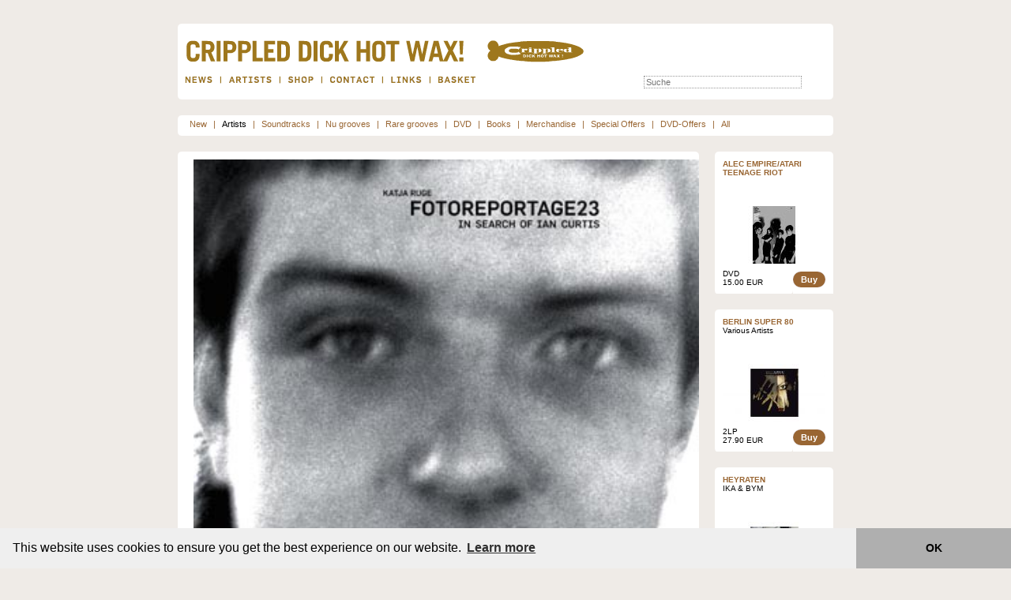

--- FILE ---
content_type: text/html
request_url: http://www.crippled.com/?cat=products&subcat=0&id=182
body_size: 3391
content:
<!DOCTYPE HTML PUBLIC "-//W3C//DTD HTML 4.01//EN">

<html lang="en">
<head>
	<meta http-equiv="Content-Type" content="text/html; charset=utf-8">
	<meta name="Content-Language" content="en">
	<meta name="robots" content="index, follow">
	<meta name="generator" content="TextMate http://macromates.com/">
	<meta name="author" content="Christopher Dickes / Monitorpop">
	<meta name="designer" content="Peter Großöhme / Monitorpop">
	<meta name="keywords" content="FOTOREPORTAGE23,crippled,cdhw,crippled dick hot wax!,cd,vinyl,lp,label,mailorder,online-versand,dvd,herr rossi,signor rossi,la linea,appleton,achim treu,h&uuml;bler,maximum joy,mps,jazzin the black forest,grlz,schwab,vampyros lesbos,schulm&auml;dchen report,gert wilden,iron curtain,revisited series,slope,joakim,balduin,anubian lights,popshopping,beretta 70,lydia lunch,franco godi,alessandro alessandroni">
	<meta name="description" content="Dear Music enthusiasts, welcome to the homepage of Crippled Dick Hot Wax! record label.">
	<link rel="stylesheet" href="css/cdhw.css" type="text/css" media="screen">
	<link rel="icon" href="icons/favicon_cdhw.ico" type="image/x-icon">
	<link rel="shortcut icon" href="icons/favicon_cdhw.ico" type="image/x-icon">
	<link rel="alternate" type="application/rss+xml" title="Crippled Dick Hot Wax! News" href="rss.php/rss.xml">

	<title>FOTOREPORTAGE23 - Crippled Dick Hot Wax!</title>
<link href="/css/cookieconsent.css" media="all" rel="stylesheet" type="text/css" />
</head>

<body>
<div id="frame">
	<div class="contentTop">
		<img src="misc_cdhw/ecke_lo.gif" alt="" class="cornerUL" /><img src="misc_cdhw/ecke_ro.gif" alt="" class="cornerUR" />		<img src="logos/cdhw.gif" alt="Crippled Dick Hot Wax! Logo" class="logo" />
		<div class="divTopNavigation">
			<div class='menu'><a href="?cat=home"><img src="menu_cdhw/home_en.gif" alt="Home" /></a><img src="menu_cdhw/spacer.gif" alt="|" /><a href="?cat=artists"><img src="menu_cdhw/artists_en.gif" alt="Artists" /></a><img src="menu_cdhw/spacer.gif" alt="|" /><a href="?cat=products"><img src="menu_cdhw/products_en.gif" alt="Shop" /></a><img src="menu_cdhw/spacer.gif" alt="|" /><a href="?cat=contact"><img src="menu_cdhw/contact_en.gif" alt="Contact" /></a><img src="menu_cdhw/spacer.gif" alt="|" /><a href="?cat=links"><img src="menu_cdhw/links_en.gif" alt="Links" /></a><img src="menu_cdhw/spacer.gif" alt="|" /><a href="?cat=basket"><img src="menu_cdhw/basket_en.gif" alt="Basket" /></a></div><form action="?" method="get"><div class="searchbox"><input type="hidden" name="cat" value="search" /><input type="search" name="search" class="safariSearch" placeholder="Suche" autosave="mp_search" results="5" value="" /></div></form>		</div>
		<img src="misc_cdhw/ecke_lu.gif" alt="" class="cornerBL" /><img src="misc_cdhw/ecke_ru.gif" alt="" class="cornerBR" />	</div>
	<div class="contentSubNavi"><img src="misc_cdhw/ecke_lo.gif" alt="" class="cornerUL" /><img src="misc_cdhw/ecke_ro.gif" alt="" class="cornerUR" /><p><a href="?cat=products&amp;subcat=114" class="subNaviLink">New</a> | <a href="?cat=products&amp;subcat=127" class="subNaviActiveLink">Artists</a> | <a href="?cat=products&amp;subcat=122" class="subNaviLink">Soundtracks</a> | <a href="?cat=products&amp;subcat=128" class="subNaviLink">Nu grooves</a> | <a href="?cat=products&amp;subcat=129" class="subNaviLink">Rare grooves</a> | <a href="?cat=products&amp;subcat=130" class="subNaviLink">DVD</a> | <a href="?cat=products&amp;subcat=138" class="subNaviLink">Books</a> | <a href="?cat=products&amp;subcat=104" class="subNaviLink">Merchandise</a> | <a href="?cat=products&amp;subcat=112" class="subNaviLink">Special Offers</a> | <a href="?cat=products&amp;subcat=133" class="subNaviLink">DVD-Offers</a> | <a href="?cat=products&amp;subcat=160" class="subNaviLink">All</a></p><img src="misc_cdhw/ecke_lu.gif" alt="" class="cornerBL" /><img src="misc_cdhw/ecke_ru.gif" alt="" class="cornerBR" /></div>	<div class="contentLeft">
			<div class="innerLeft"><img src="misc_cdhw/ecke_lo.gif" alt="" class="cornerUL" /><img src="misc_cdhw/ecke_ro.gif" alt="" class="cornerUR" /><div class="slideshow">
			<object type="application/x-shockwave-flash" data="flash/player.swf" style="width:640px;height:360px;">
				<param name="movie" value="flash/player.swf" /> <img src="products/182_1.jpg" alt="FOTOREPORTAGE23" class="slideshow" />
				<param name="FlashVars" value="id=182&cat=products&catno=mpebook01"><param name="quality" value="high" />
				<param name="bgcolor" value="#ffffff" />
				<param name="scale" value="noscale" />
				<param name="allowScriptAccess" value="sameDomain" />
				</object>
			</div><h1><img src='letters_cdhw/f.gif' alt='f' /><img src='letters_cdhw/o.gif' alt='o' /><img src='letters_cdhw/t.gif' alt='t' /><img src='letters_cdhw/o.gif' alt='o' /><img src='letters_cdhw/r.gif' alt='r' /><img src='letters_cdhw/e.gif' alt='e' /><img src='letters_cdhw/p.gif' alt='p' /><img src='letters_cdhw/o.gif' alt='o' /><img src='letters_cdhw/r.gif' alt='r' /><img src='letters_cdhw/t.gif' alt='t' /><img src='letters_cdhw/a.gif' alt='a' /><img src='letters_cdhw/g.gif' alt='g' /><img src='letters_cdhw/e.gif' alt='e' /><img src='letters_cdhw/2.gif' alt='2' /><img src='letters_cdhw/3.gif' alt='3' /></h1><h2></h2><div class="infoText"><h4>In search of Ian Curtis</h4><p>This book will be available in december 2007<br /><br />A photographic mapping of the places in the story of <strong>Joy Division</strong> and their singer <strong>Ian Curtis</strong>. And the space he left behind. With contributions from people who knew him, worked with him, or were just inspired by him and the music the band created. Pictures by Katja Ruge and words from, amongst others, Terry Mason, Peter Saville, Mark E. Smith, Jarvis Cocker (Pulp), Annik Honore, Bloc Party, The Rapture, Karl Bartos, Genesis P.Orridge, Johnny Marr (Modest Mouse, The Smiths), Mogwai, Maximo Park, Lindsay Reade, Jaz Coleman (Killing Joke), Anja Huwe (X mal Deutschland), Mark reeder  and the late Tony Wilson.<br /><br /><br />Click the photo (forward / backward) to see more ...<br /><br />isbn: 978-3-9811856-0-7</p></div><div class="releaseDetails"><p class="productFormat">mpebook01 | book</p><form action="?cat=basket" method="post" style="margin:0px;padding:0px"><p class="buttonBuy"><img src="misc_cdhw/LR_L.gif" alt="(" /><input type="hidden" name="add" value="182" /><button type="submit">Buy</button><img src="misc_cdhw/LR_R.gif" alt=")" /></p></form><p class="price">29.90 EUR</p></div><div class="infobox"><img src="misc_cdhw/ecke_i_lo.gif" alt="" class="cornerUL" /><img src="misc_cdhw/ecke_i_ro.gif" alt="" class="cornerUR" /><h3>Details</h3><table class="infoTable"><tr><td class='tdLeft'>Hardback, english texts, 144 pages</td><tr><td class='tdLeft'><strong>isbn</td><td class='tdRight'>978-3-9811856-0-7</strong></td></tr><tr><td class='tdLeft'>Catalogue-Number</td><td class='tdRight'>mpebook01</td></tr><tr><td class='tdLeft'>Released </td><td class='tdRight'>2007-11-26</td></tr></table><img src="misc_cdhw/ecke_i_lu.gif" alt="" class="cornerBL" /><img src="misc_cdhw/ecke_i_ru.gif" alt="" class="cornerBR" /></div><img src="misc_cdhw/ecke_lu.gif" alt="" class="cornerBL" /><img src="misc_cdhw/ecke_ru.gif" alt="" class="cornerBR" /></div>	</div>
	<div class="contentRight">
		<div class="smallProductRight"><img src="misc_cdhw/ecke_lo.gif" alt="" class="cornerUL" /><img src="misc_cdhw/ecke_ro.gif" alt="" class="cornerUR" /><div class="innerProduct"><div class='pHeadline'><p><a href='?cat=products&amp;subcat=0&amp;id=187' class='ptitle'>ALEC EMPIRE/ATARI TEENAGE RIOT</a> </p><p></p></div><a href='?cat=products&amp;subcat=0&amp;id=187'><img src='products/thumbs/187_1.jpg' alt='ALEC EMPIRE/ATARI TEENAGE RIOT' class='innerProductImg' /></a><div class="pBottom"><p class="pdetails">dvd<br />15.00 EUR</p><form action="?cat=basket" method="post" style="margin:0px;padding:0px"><p class="buttonBuy"><img src="misc_cdhw/LR_L.gif" alt="(" /><input type="hidden" name="add" value="187" /><button type="submit">Buy</button><img src="misc_cdhw/LR_R.gif" alt=")" /></p></form></div></div><img src="misc_cdhw/ecke_lu.gif" alt="" class="cornerBL" /><img src="misc_cdhw/ecke_ru.gif" alt="" class="cornerBR" /></div><div class="smallProductRight"><img src="misc_cdhw/ecke_lo.gif" alt="" class="cornerUL" /><img src="misc_cdhw/ecke_ro.gif" alt="" class="cornerUR" /><div class="innerProduct"><div class='pHeadline'><p><a href='?cat=products&amp;subcat=122&amp;id=124' class='ptitle'>Berlin Super 80</a> </p><p>Various Artists</p></div><a href='?cat=products&amp;subcat=122&amp;id=124'><img src='products/thumbs/124_1.jpg' alt='Berlin Super 80' class='innerProductImg' /></a><div class="pBottom"><p class="pdetails">2lp<br />27.90 EUR</p><form action="?cat=basket" method="post" style="margin:0px;padding:0px"><p class="buttonBuy"><img src="misc_cdhw/LR_L.gif" alt="(" /><input type="hidden" name="add" value="124" /><button type="submit">Buy</button><img src="misc_cdhw/LR_R.gif" alt=")" /></p></form></div></div><img src="misc_cdhw/ecke_lu.gif" alt="" class="cornerBL" /><img src="misc_cdhw/ecke_ru.gif" alt="" class="cornerBR" /></div><div class="smallProductRight"><img src="misc_cdhw/ecke_lo.gif" alt="" class="cornerUL" /><img src="misc_cdhw/ecke_ro.gif" alt="" class="cornerUR" /><div class="innerProduct"><div class='pHeadline'><p><a href='?cat=products&amp;subcat=127&amp;id=122' class='ptitle'>Heyraten</a> </p><p>IKA & BYM</p></div><a href='?cat=products&amp;subcat=127&amp;id=122'><img src='products/thumbs/122_1.jpg' alt='Heyraten' class='innerProductImg' /></a><div class="pBottom"><p class="pdetails">12inch<br />2.90 EUR</p><form action="?cat=basket" method="post" style="margin:0px;padding:0px"><p class="buttonBuy"><img src="misc_cdhw/LR_L.gif" alt="(" /><input type="hidden" name="add" value="122" /><button type="submit">Buy</button><img src="misc_cdhw/LR_R.gif" alt=")" /></p></form></div></div><img src="misc_cdhw/ecke_lu.gif" alt="" class="cornerBL" /><img src="misc_cdhw/ecke_ru.gif" alt="" class="cornerBR" /></div>	</div>
	<div class="bottomContent"><p>© 2026 Crippled Dick Hot Wax! | All prices incl. VAT | <a href="?cat=imprint">Imprint</a> | <a href="?cat=datapolicy">Datenschutz</a>
	| <a href='?cat=products&amp;subcat=0&amp;id=182&amp;lang=de'>Deutsch</a>	
	</p></div>
</div>
<script src="/jssrc/cookieconsent.min.js"></script>
<script>
window.addEventListener("load", function(){
window.cookieconsent.initialise({
  "palette": {
    "popup": {
      "background": "#efefef",
      "text": "#000"
    },
    "button": {
      "background": "#afafaf",
      "text": "#000"
    }
  },
  "theme": "edgeless",
  "content": {
    "message": "This website uses cookies to ensure you get the best experience on our website.",
    "dismiss": "OK",
    "link": "Learn more",
    "href": "/?cat=datapolicy"
  }
})});
</script>

</body>
</html>


--- FILE ---
content_type: text/css
request_url: http://www.crippled.com/css/cdhw.css
body_size: 9022
content:
/* =============   GENERAL SETTINGS  ============ */	body {		font-family: Tahoma, Verdana, Arial, Helvetica, sans-serif;		background-color: #efebe7;		color: #000;		padding: 0px 0px 30px 0px;		margin: 0;	}table {	font-size: 11px;	width: 640px;	border : 0px;	margin: 0px 0px 10px 10px;	padding: 0px 0px 0px 0px;}td,th {	color: #996633;	vertical-align: top;	text-align: left;	padding-right: 2px;	min-width: 40px;	max-width: 200px;}img {	border: 0px;}a,button {	color: #996633;	font-weight: bold;	text-decoration: none;}button {	padding-top: 0px;	margin-top: 0px;	vertical-align: top;	font-size: 10px;	font-family: Verdana, Arial, Helvetica, sans-serif;	background: transparent;}cite {	font-weight: normal;	font-style: italic;}strong {	font-weight: bold;}/* ------------ form typo ------------ */		select, input, textarea {		font-family: Verdana, Arial, Helvetica, sans-serif;		background: #fff;		border: 1px dotted #999;		color: #432;		font-size: 10px;	}		button {		cursor: pointer;		border: 0px;	}	/* ------------- main containers -------*/	#frame {		width: 830px;		height: auto;		background-color: #efebe7;		margin: 30px auto 10px;		padding: 0px 0px 10px 0px;		text-align:left;	}	/* =============   TOP NAVIGATION  ============ */	.contentTop {		float: left;		width: 830px;		margin: 0px 0px 20px 0px;		padding: 0px;		overflow: hidden;		background-color: #fff;	}	.contentTop p {		margin: 0px;		font-size: 11px;	}	.divLogo {		padding: 0px;		margin-bottom: 0px;		background: #fff;	}	.logo {		clear: both;		float: none;		padding: 10px 800px 0px 10px;	}	.divTopNavigation {		float: none;		height: 12px;		padding: 10px 0px 10px 8px;		margin-bottom: 0px;	}	.divTopNavigation img {		padding: 0px;		margin: 0px 0px 0px 0px;		border: 0px;	}	.divTopNavigation a {		padding-top: 10px;		padding-left: 0px;	}	.divTopNavigation a:hover {		background: transparent url(../misc_cdhw/marker.gif) no-repeat 1px 6px;	}	.contentSubNavi {		font-family: Tahoma, Arial, Helvetica, sans-serif;		float: left;		width: 830px;		margin: 0px 0px 20px 0px;		padding: 0px;		overflow: hidden;		background-color: #fff;		color: #996633;		font-size: 11px;	}	.contentSubNavi a {		font-weight: normal;		padding: 0px 5px 0px 5px;	}	.subNaviLink {		color: #996633;	}	.subNaviActiveLink {		color: #000;	}	.contentSubNavi a:hover {		padding: 0px 5px 0px 5px;		color: #000;	}	.contentSubNavi p {		padding: 6px 0px 0px 10px;		line-height: 10px;		margin: 0px;		color: #996633;	}	.menu {		float: left;		width: 550px;		padding-top: 0px;		margin: 0px;	}	.safariSearch {		font-size: 11px;		width: 200px;		margin-top: 0px;		color: #996633;	}	.searchbox {		height: 20px;		margin-right: 10px;		padding: 0px 0px 0px 0px;		float: right;		width: 230px;		position: relative;		top: 0px;	}	.searchbox img {		padding:  0px 0px 0px 0px;		margin:  0px 0px 0px 0px;		position: relative;		top: -18px;		float: left;	}	.searchfield {		background: #fff;		color: #996633;		width: 170px;		font-size: 11px;		border-top: 0px;		border-bottom: 0px;		border-right: 0px;		border-left: 0px;		font-weight: normal;		position:		relative;		top:			0px;		left: 23px;		z-index:		1;		float: 			left;	}/* ROUNDED CORNERS */.cornerUL {	position:		relative;	top:			0px;	z-index:		1;	float: 			left;}.cornerUR {	position:		relative;	top:			0px;	z-index:		1;	float: 			right;}.cornerBL {	position:		relative;	top:			0px;	z-index:		1;	float: 			left;	clear: 			left;}.cornerBR {	position:		relative;	top:			0px;	right: 			0px;	float: 			right;	z-index:		1;}/* =============   LEFT COLUMN  ============ */	.contentLeft {		float: left;		width: 660px;		margin: 0px;		padding: 0px;		overflow: hidden;		background-color: #efebe7;	}	.innerLeftTop,	.innerLeft {		background-color: #fff;		padding: 0px 0px 10px 0px;		margin: 0px 0px 20px 0px;	}	.contentLeft h1 {		margin: 0px 0px 10px 0px;		padding: 10px 10px 0px 12px;		font-size: 14px;		letter-spacing: 0px;	}	.contentLeft h2 {		margin: 0px 0px 15px 0px;		padding: 0px 10px 0px 10px;		letter-spacing: 1px;		font-size: 14px;		font-weight: normal;	}	.contentLeft h3 {		font-size: 12px;	}	.contentLeft h4 {		margin: 0px 0px 10px 0px;		font-size: 11px;	}	.contentLeft p  {		margin: 0px;		font-size: 11px;	}	.slideshow {		width: 640px;		padding: 0px 0px 0px 10px;		margin: 0px 10px 10px 0px;		clear: both;		float: none;	}	.contentLeft .infoText {		padding: 0px 10px 10px 10px;		line-height: 14px;	}	.contentLeft .releaseDetails {		padding: 20px 10px 0px 10px;		height: 30px;	}	.contentLeft .productFormat {		text-transform: uppercase;		float: left;	}	.contentLeft .price {		float: right;		height: 30px;		line-height: 20px;		font-weight: bold;		padding-right: 10px;		font-size: 14px;		color: #996633;	}	.infoText a {		font-family: Tahoma, Verdana, Arial, Helvetica, sans-serif;		color: #996633;		font-size: 11px;	}	.buttonBuy {		font-size: 11px;		height: 20px;		float: right;		background: #996633;		padding: 0px;		margin: 0px;	}	.buttonBuy a {		font-weight: bold;		color: #fff;		vertical-align: middle;		display: inline;		padding: 0px 2px 0px 2px;	}	.buttonBuy button {		font-family: Tahoma, Verdana, Arial, Helvetica, sans-serif;		font-weight: bold;		font-size: 11px;		color: #fff;		background: #996633;		vertical-align: middle;		margin: 0px 0px 0px 0px;		padding: 0px 0px 0px 0px;		height: 17px;		border: 0px;		display: inline;	}	.buttonBuy a:hover,	.buttonBuy button:hover {		color: #efebe7;	}	.buttonBuy img {		vertical-align: middle;		padding: 0px;		padding-top: 1px;		margin: -1px 0px -1px 0px;	}	/* =============   RIGHT COLUMN  ============ */	.contentRight {		float: right;		width: 150px;		height: auto;		margin: 0px;		padding: 0px;		background-color: #efebe7;	}	.innerRight {		padding: 0px 0px 10px 0px;		background-color: #fff;		margin: 0px 0px 20px 0px;	}	.contentRight h1 {		padding: 0px 10px 0px 10px;		color: #996633;	}	.contentRight h2 {		margin: 0px 0px 15px 0px;		padding: 10px 10px 0px 10px;		letter-spacing: 1px;		font-size: 14px;		color: #996633;	}	.contentRight p {		padding: 0px 10px 10px 10px;		margin: 0px;		font-size: 11px;		letter-spacing: 0px;	}/* =============   PRODUCT SMALL  ============ */.smallProductRight,.smallProduct {	padding: 0px;	margin: 0px 20px 20px 0px;	width: 150px;	height: 180px;	background: #fff;	overflow: hidden;	float: left;}.smallProductRight {	margin: 0px 0px 20px 0px;}.innerProduct {	padding: 0px 10px 0px 0px;	height: 160px;	background: #fff;	margin: 10px 0px 0px 10px;}.innerProduct .pHeadline {	height: 59px;}.innerProduct p {	padding:0px;	margin:0px;	font-size: 10px;}.innerProduct .ptitle {	text-transform: uppercase;	font-weight: bold;}.innerProduct .pBottom {	height: 25px;	padding: 0px;	margin: 0px;}.innerProduct .pdetails {	text-transform: uppercase;	padding:0px;	margin:0px;	float: left;}.innerProduct .buttonBuy {	font-size: 11px;	margin-top: 3px;}.innerProductImg {	width: 130px;	height: 73px;	margin-bottom: 3px;	border: 0px solid #fff;}.infoTable {	width:620px;	padding-bottom: 0px;	margin-bottom : -10px;	border-bottom: 10px solid #efebe7;}.redText {	font-weight: bold;	color: #CC0033;}/*	.warning {		padding-top: 20px;		color: #f00;	}	.extlink {		background:url(../buttons_cdhw/extlink_off.gif) no-repeat left;		padding: 0px 0px 1px 9px; 	}	.extlink:hover {		background:url(../buttons_cdhw/extlink_off.gif) no-repeat left;		color: #887;	}	.textlink {		background:url(../buttons_cdhw/textlink_off.gif) no-repeat left;		padding: 0px 0px 1px 11px; 	}	.textlink:hover {		background:url(../buttons_cdhw/textlink_off.gif) no-repeat left;		color: #887;	}	.maillink {		background:url(../buttons_cdhw/mail_off.gif) no-repeat left;		padding: 0px 0px 1px 13px; 	}	.maillink:hover {		background:url(../buttons_cdhw/mail_on.gif) no-repeat left;		color: #887;	}*/	.infobox {		width:640px;		font-size: 10px;		font-weight: normal;		margin: 20px 0px 0px 10px;		padding: 0px 0px 10px 0px;		background: #efebe7;	}	.infobox h3 {		padding: 10px 0px 0px 11px;	}	.infobox p {		padding: 0px 0px 0px 11px;	}	.tdLeft {		width : 200px;		padding: 0px;		color: #444;	}	.tdRight {		width : 300px;		padding : 0px;	}	.tdPrice {		text-align: right;		padding-right: 5px;		width: 40px;	}	.trOdd {		background: #f7f5f3;		font-size: 10px;	}	.trEven {		font-size: 10px;	}	.trOdd:hover,	.trEven:hover {		background: #efebe7;	}	.banner {		margin: 0px 0px 15px 0px;	}	.banner p{		margin: 0px;		padding: 0px;	}	/*	.inputbutton:hover {		cursor: pointer;		background-color: #887;	}	.checkbox {		border: 0px;		}*/		.bottomContent {		font-size: 9px;		color: #666;		clear: both;	}	.bottomContent a{		font-weight: normal;	}